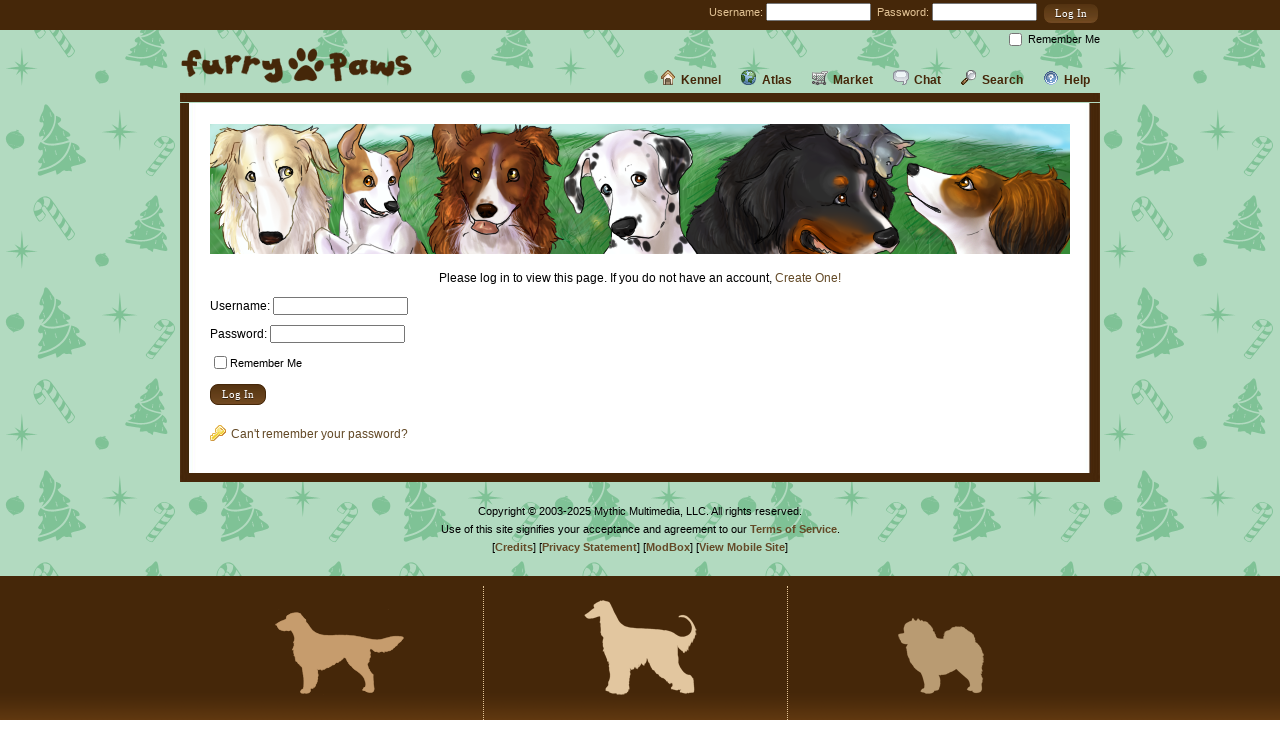

--- FILE ---
content_type: text/html; charset=UTF-8
request_url: https://www.furry-paws.com/shop/purchase/179/2AOJaDoTK9
body_size: 9140
content:
<!DOCTYPE HTML>
<html>
  <head>
    <title>Furry Paws // </title>
    <meta http-equiv="Content-Type" content="text/html; charset=utf-8">
	<link rel="stylesheet" type="text/css" href="/css/main.css?113" />
<link rel="stylesheet" type="text/css" href="/css/layout_front.css?113" />
<link rel="stylesheet" type="text/css" href="/css/desktop.css?113" />
<script type="text/javascript" src="/js/utilities.js?113"></script>
<script type="text/javascript" src="/js/main.js?113"></script>
<META NAME="DESCRIPTION" CONTENT="Furry Paws is a free virtual dog game where you raise, train, show, and breed virtual dogs.">
<META NAME="KEYWORDS" CONTENT="virtual dog, dog, dogs, game, games, virtual pet, dog game, virtual pet game, dog sim, pet sim, dog game, pet game">
  </head>
  <body><div id="top_bar"><div id="top_bar_box">
<div class="top_login">
<form action="https://www.furry-paws.com/shop/purchase/179/2AOJaDoTK9" method="post" accept-charset="utf-8">	<label for="username">Username:</label> <input type="text" name="username" value="" size="15" />&nbsp;
	<label for="password">Password:</label> <input type="password" name="password" value="" size="15" />&nbsp;
<input type="submit" name="login_submit" value="Log In"  class="button" id="login_submit" />	<div class="remember_me"><input type="checkbox" name="remember_me" id="remember_me" /><label for="remember_me">Remember Me</label></div>
</form>
</div>
</div></div>
	<div id="fpaw_layout_holder"><div id="fpaw_layout_top_holder" style="overflow: visible; position: relative;"><a href="https://www.furry-paws.com/"><img src="/images/layout/fpaw_logo.png" width="233" height="37" id="fpaw_layout_logo" alt="Furry-Paws.com" /></a>    <div id="fpaw_layout_link_holder">
	<div class="no_pulldown"><a href="https://www.furry-paws.com/help/kb"><img src="/images/icons/help_nav.png" class="icon" />Help</a></div>
	<div class="no_pulldown"><a href="https://www.furry-paws.com/search"><img src="/images/icons/search.png" class="icon" />Search</a></div>
	<div class="no_pulldown"><a href="https://www.furry-paws.com/forum"><img src="/images/icons/chat.png" class="icon" />Chat</a></div>
	<div class="pulldown">
		<div class="top_bar_pulldown">
				<div class="link_category">
					<div class="link_category_header">Shops</div><a href="https://www.furry-paws.com/shop/food">Food Shop</a><a href="https://www.furry-paws.com/shop/toy">Toy Shop</a><a href="https://www.furry-paws.com/shop/accessory">Accessory Shop</a><a href="https://www.furry-paws.com/shop/grooming">Grooming Shop</a><a href="https://www.furry-paws.com/shop/kennel">Kennel Shop</a><a href="https://www.furry-paws.com/shop/fame">Fame Shop</a><a href="https://www.furry-paws.com/fpp/shop">FPP Shop</a>
				</div>
				<div class="link_category">
					<div class="link_category_header">Dogs</div><a href="https://www.furry-paws.com/shop/dogs">Purchase New</a><a href="https://www.furry-paws.com/listing/sales">Sale Listings</a><a href="https://www.furry-paws.com/listing/breeding">Breeding Listings</a><a href="https://www.furry-paws.com/listing/your">Your Listings</a>
				</div>
				<div class="link_category">
					<div class="link_category_header">Your Stuff</div><a href="https://www.furry-paws.com/inventory">Inventory</a><a href="https://www.furry-paws.com/shop/bank">Bank</a><a href="https://www.furry-paws.com/shop/user">Your Shop</a><a href="https://www.furry-paws.com/fpp">Buy FPP</a>
				</div>
				<div class="link_category">
					<div class="link_category_header">Other</div><a href="https://www.furry-paws.com/shop/junkyard">Junkyard</a><a href="https://www.furry-paws.com/shop/user/mall">Mall</a><a href="https://www.furry-paws.com/search/items">Search Mall</a><a href="https://www.furry-paws.com/trade">Trading Center</a>
				</div></div><a href="https://www.furry-paws.com/shop"><img src="/images/icons/market.png" class="icon" />Market</a></div><div class="pulldown">
		<div class="top_bar_pulldown">
				<div class="link_category">
					<div class="link_category_header">Explore</div><a href="https://www.furry-paws.com/meadow">Meadow</a><a href="https://www.furry-paws.com/game">Games</a><a href="https://www.furry-paws.com/humane">Humane Society</a><a href="https://www.furry-paws.com/compete">Compete</a>
				</div>
				<div class="link_category">
					<div class="link_category_header">Information</div><a href="https://www.furry-paws.com/stats/breed">Breeds</a><a href="https://www.furry-paws.com/sports">Dog Sports</a><a href="https://www.furry-paws.com/imagebank">Image Bank</a><a href="https://www.furry-paws.com/fpp">FPP Center</a>
				</div>
				<div class="link_category">
					<div class="link_category_header">Social</div><a href="https://www.furry-paws.com/stats/online">Who's Online</a><a href="https://www.furry-paws.com/casso">Cassos</a><a href="https://www.furry-paws.com/guild">Guilds</a><a href="https://www.furry-paws.com/search/clinics">Clinics</a>
				</div>
				<div class="link_category">
					<div class="link_category_header">Leader Boards</div><a href="https://www.furry-paws.com/rankings">Top Players</a><a href="https://www.furry-paws.com/score/experienced">Score Boards</a><a href="https://www.furry-paws.com/fame/experienced">Hall of Fame</a>
				</div></div><a href="https://www.furry-paws.com/explore"><img src="/images/icons/explore.png" class="icon" />Atlas</a></div><div class="pulldown">
		<div class="top_bar_pulldown">
			<div class="link_category">
				<div class="link_category_header">My Dogs</div><a href="https://www.furry-paws.com/kennel/view">Kennels</a><a href="https://www.furry-paws.com/kennel/overview">Overview</a><a href="https://www.furry-paws.com/kennel/history">History</a><a href="https://www.furry-paws.com/breed">Breeding Center</a>
			</div>
			<div class="link_category">
				<div class="link_category_header">My Kennel</div><a href="https://www.furry-paws.com/kennel/manage">Manage</a><a href="https://www.furry-paws.com/kennel/about">About</a><a href="https://www.furry-paws.com/kennel/stats">Stats</a><a href="https://www.furry-paws.com/kennel/grooming">Grooming Center</a>
			</div>
			<div class="link_category">
				<div class="link_category_header">My Account</div><a href="https://www.furry-paws.com/achievements">Achievements</a><a href="https://www.furry-paws.com/activity">Activity</a><a href="https://www.furry-paws.com/kennel/owner">Profile</a><a href="https://www.furry-paws.com/kennel/settings">Settings</a>
			</div>		</div>
	<a href="https://www.furry-paws.com/kennel"><img src="/images/icons/kennel.png" class="icon" />Kennel</a></div>
	</div><img src="/images/layout/fpaw_content_top.jpg" width="920" height="9" id="fpaw_layout_content_top" /></div>


	<div id="fpaw_no_column_holder">
			<div id="fpaw_no_column_content">
			<div id="login_holder">
				<div class="default_spacer"></div>
				<img src="/images/main/faces_3.png" width="860" height="130" id="main_image" />
<div id="welcome_message">Please log in to view this page. If you do not have an account, <a href="https://www.furry-paws.com/main/register">Create One!</a></div>
<div id="login_box" class="main_text_holder">
<form action="https://www.furry-paws.com/shop/purchase/179/2AOJaDoTK9" method="post" accept-charset="utf-8">	<div>Username: <input type="text" name="username" value=""  /></div>
	<div>Password: <input type="password" name="password" value=""  /></div>
	<div><input type="checkbox" name="remember_me" id="remember_me" /><label for="remember_me">Remember Me</label></div>
	<div><input type="submit" name="login_submit" value="Log In"  class="button" id="login_submit" /></div>
	<div style="margin-top: 20px;"><a href="https://www.furry-paws.com/main/password"><img src="/images/icons/key.png" class="icon" />Can't remember your password?</a></div>	</div>
</form>				<div class="footer_spacer"></div>
			</div>
			</div>
		</div>
	<div id="fpaw_layout_end"></div>
	</div>



<div class="footer_legal">
Copyright © 2003-2025 Mythic Multimedia, LLC. All rights reserved.<br />
Use of this site signifies your acceptance and agreement to our
<a href="/main/terms">Terms of Service</a>.<br />
[<a href="/main/credits">Credits</a>] [<a href="/main/privacy">Privacy Statement</a>] [<a href="/modbox">ModBox</a>]
 [<a href="/main/mobile">View Mobile Site</a>]</div>


	  <div id="fpaw_layout_footer">
		<div id="fpaw_layout_inner_footer">
			<div id="fpaw_layout_footer_text">
				<div class="fpaw_layout_footer_section">
					<div class="fpaw_layout_footer_subsection">
						<img src="/images/layout/fpaw_dog1.png" width="133" height="100" />
					</div>
				</div>
				<div class="fpaw_layout_footer_divider">&nbsp;</div>
				<div class="fpaw_layout_footer_section">
					<div class="fpaw_layout_footer_subsection">
						<img src="/images/layout/fpaw_dog2.png" width="133" height="100" />
					</div>
				</div>
				<div class="fpaw_layout_footer_divider">&nbsp;</div>
				<div class="fpaw_layout_footer_section">
					<div class="fpaw_layout_footer_subsection">
						<img src="/images/layout/fpaw_dog3.png" width="133" height="100" />
					</div>
				</div>




		<div class="clearer"></div>
			</div>
		</div>
	</div>
  </body>
</html>



--- FILE ---
content_type: text/css
request_url: https://www.furry-paws.com/css/main.css?113
body_size: 58284
content:
/*Global Styles*/
body {
	color: #000;
	font-size: 12px;
	font-family: Verdana,Arial,sans-serif;
	line-height: 18px;
}

table {
	-moz-border-radius: 4px;
	-webkit-border-radius: 4px;
	border-radius: 4px;
}

table tr td, table tr th {
	border-spacing: 0;
	vertical-align: top;
}

p
{
	margin: 10px!important;
}

hr
{
	height: 1px;
	background-color: #fff;
	color: #fff;
	border: 1px dotted #D8B17D;
}

h4
{
	margin: 20px 0 5px 10px;
}

a
{
	cursor: pointer;
}

label {
	font-size: 11px;
	position: relative;
	top: -2px;
}

.rounded
{
	-moz-border-radius: 20px;
	-webkit-border-radius: 20px;
	border-radius: 20px;
}

.strong
{
	font-weight: bold;
}

.italics
{
	font-style: italic;
}

.order_by_form
{
	font-size: 11px;
	line-height: 13px;
	margin: 3px 10px;
	float: right;
}

.order_by_form form
{
	margin: 0;
	padding: 0;
	display: inline;
}

.order_by_form input
{
	font-size: 1em;
	background: #fff;
	color: #644A27;
	cursor: pointer;
	border: 0;
	text-decoration: underline;
}


body input.button
{
	overflow:visible;
}

html>/**/body input.button
{
	overflow:auto;
}

input.button {
	background: #452709;
	border: 1px solid #D8B17D;
	color: #FFFFFF;
	font-family: Verdana;
	font-size: 11px;
	font-weight: bold;
	padding: 3px!important;
}

input, textarea, select {
	font-size: 11px;
	font-family: Verdana;
}

img.icon {
	border: 0;
	vertical-align: -20%;
	margin: 0 5px 0 0;
}
img.icon_right {
	border: 0;
	vertical-align: -20%;
	margin: 0 0 0 5px;
}

img.icon_no_margins {
	border: 0;
	vertical-align: -20%;
	margin: 0;
}

img.icon_center {
	border: 0;
	vertical-align: -20%;
	text-align: center;
	margin: 0 auto;
	display: block;
}

img.icon_column3 {
	border: 0;
	vertical-align: -4px;
	margin: 0 5px 0 0;
}

div.holder_center {
	clear: both;
	text-align: center;
}

div.holder_center div {
	margin: 10px;
}

div.login_error {
	color: red;
	font-size: 12px;
	line-height: 14px;
}

div.footer_spacer
{
	clear: both;
	height: 20px;
	text-align: right;
	margin-right: 10px;
}

div.content_spacer
{
	float: left;
	height: 900px;
	width: 1px;
}

.pseudo_link
{
	color: #644A27;
	cursor: pointer;
}

div.clearer
{
	clear: both;
}

.right
{
	text-align: right!important;
}

div.centered
{
	text-align: center;
}

div.centered table
{
	text-align: left;
	margin: 10px auto;
}

div.table_bubble
{
	text-align: left;
	float: left;
	margin-right: 5px;
	position: relative;
	line-height: 10px;
}

div.shop_purchase
{
	float: left;
	width: 375px;
	margin: 10px;
}

div.shop_purchase_text
{
	margin-top: 15px;
	text-align: center;
}

div.item_text
{
	margin: 15px;
}

div.item_links
{
	margin: 15px 0;
}

div.item_links a, div.item_text a, div.item_links div.locked
{
	margin: 5px 0px;
	display: block;
}

div.shop_item_holder
{
	float: left;
	margin: 5px;
	height: 175px;
	border: 1px solid #ddd;
	width: 120px;
	position: relative;
	background: #fff;
}

div.shop_item
{
	margin-top: 2px;
	text-align: center;
	width: 118px;
}

div.item_name, span.item_name
{
	display: block;
	text-align: center;
	margin-bottom: 5px;
	line-height: 11px;
	font-size: 11px;
	line-height: 13px;
}

div.item_level
{
	font-size: 11px;
	line-height: 13px;
	color: red;
	position: absolute;
	bottom: 28px;
	left: 3px;
	width: 104px;
	text-align: center;
}

span.item_price
{
	font-size: 11px;
	line-height: 13px;
	font-weight: bold;
	color: green;
	position: absolute;
	right: 3px;
	bottom: 15px;
}

span.item_uses_left
{
	font-size: 11px;
	line-height: 13px;
	position: absolute;
	left: 3px;
	bottom: 3px;
	text-align: left;
}

span.item_shop_uses
{
	font-size: 11px;
	line-height: 13px;
	position: absolute;
	left: 3px;
	bottom: 3px;
}

span.item_quantity
{
	font-size: 11px;
	line-height: 13px;
	color: #555;
	position: absolute;
	left: 3px;
	bottom: 15px;
}

span.item_description
{
	font-size: 11px;
	color: #444;
	line-height: 13px;
}

span.item_uses
{
	font-size: 11px;
	line-height: 13px;
	color: #444;
	font-weight: bold;
	display: block;
	margin-top: 3px;
	margin-bottom: 3px;
}

img.item_purchase
{
	position: absolute;
	bottom: 3px;
	right: 3px;
	border: 0;
	z-index: 2;
}

img.item_image
{
	margin: 0;
	border: 0;
	z-index: 1;
}

div.item_instructions
{
	margin: 10px 0;
}

div.item_image_holder
{
	position: relative;
	width: 100px;
	height: 90px;
}

img.sport_image
{
	float: left;
	width: 300px;
	height: 300px;
	margin: 0 10px;
}

div.sport_info
{
	margin-left: 40px;
	float: left;
	width: 160px;
}

div.list_holder
{
	clear: both;
}

.float_left
{
	float: left;
}

.list_small
{
	font-size: 11px;
	line-height: 13px;
	color: #444;
	margin-left: 20px;
}

img.dog_thumbnail
{
	border: 0;
	width: 100px;
	height: 75px;
}

.text_logout, .header_sublink
{
	font-size: .9em;
	letter-spacing: 0;
	font-weight: normal;
	float: right;
	position: relative;
}

.text_large, .info_table td.text_large
{
	font-size: 18px;
	color: #333;
}

.text_medium
{
	font-size: 14px!important;
}

.text_small
{
	font-size: 11px;
	line-height: 13px;
	color: #444;
}

.bold_small
{
	font-weight: bold;
	font-size: 11px;
	line-height: 13px;
	color: #444;
}

.title_small
{
	font-weight: bold;
	font-size: 11px;
	text-transform: uppercase;
	color: #333;
	vertical-align: 1px;
	background: #ffff00;
	padding: 2px;
}

.site_message {
	margin: 10px;
	padding: 10px;
	border-radius: 10px;
	border: 1px solid #000;
	font-size: 14px;
}


.add_padding
{
	padding:10px!important;
}

.add_margins
{
	margin:10px!important;
}


.add_small_margins
{
	margin:5px!important;
}

div.bubble_holder
{
	position: absolute;
	float: left;
	bottom: 25px;
	left: 5px;
	line-height: 10px;
}

div.point_gain
{
	margin-top: 10px;
	margin-bottom: 10px;
	color: #1c932d;
	font-size: 14px;
}

div.point_lost, p.point_lost
{
	margin-top: 10px;
	margin-bottom: 10px;
	color: #c70606;
	font-size: 14px;
}

.success
{
	background: #eaf7e9;
	border: 1px solid green;
	padding: 10px;
}

img.bubble_left
{
	margin: 0;
	width: 10px;
	height: 10px;
	z-index: 10;
}

img.bubble_right
{
	position: absolute;
	top: 0px;
	margin: 0;
	width: 10px;
	height: 10px;
	z-index: 10;
}

div.stat_holder
{
	float: left;
	width: 70px;
	margin: 5px;
	text-align: center;
}

div.stat_holder span
{
	margin: 3px 0;
}

div.dog_item
{
	border: 1px solid #ddd;
	float: left;
	width: 240px;
	margin: 5px 3px 5px 0px;
	height: 120px;
	position: relative;
}

div.dog_sport_holder
{
	border: 1px solid #ddd;
	width: 495px;
	height: 170px;
	margin: 10px 0;
	position: relative;
}

div.dog_sport_text
{
	position: relative;
	text-align: center;
	width: 375px;
	float: left;
	margin: 10px 0 0 0;
}

img.training_area_image
{
	width: 330px;
	height: 165px;
	border: 0;
	margin: 10px 100px 20px 110px;
	image-rendering: pixelated;

}

div.dog_item img.dog_item_img, div.dog_sport_holder img.dog_sport_img
{
	width: 80px;
	height: 80px;
	margin: 10px;
	float: left;
}

div.dog_sport_img_holder
{
	width: 100px;
	float: left;
}

div.dog_sport_stats
{
	width: 80px;
	margin: 0 10px;
	text-align: center;
}

div.dog_item div.dog_item_text
{
	text-align: center;
	width: 135px;
	float: left;
	margin: 10px 0 0 0;
}

div.dog_item .remove_item
{
	position: absolute;
	bottom: 5px;
	left: 5px;
}

div.dog_item .swapper_launcher
{
	position: absolute;
	bottom: 5px;
	right: 5px;
}

img.dog_image
{
	width: 400px;
	height: 300px;
	margin: 0 0 15px 0;
	border-top: 1px solid #c5802e;
	border-right: 1px solid #6a3c05;
	border-left: 1px solid #d3a46d;
	border-bottom: 1px solid #634725;
}

.block
{
	display: block;
}

.error
{
	color: #000;
	font-size: 12px;
	line-height: 18px;
	padding: 10px;;
	text-align: left;
	margin: 0 0 10px 0;
	background: #facece;
	padding: 3px;
	border: 1px solid red;
}

.error_holder
{
	color: red;
	font-size: 14px;
	line-height: 20px;
	padding: 10px;
	text-align: center;
	margin: 0 0 20px 0;
	padding: 10px;
}

table .error
{
	margin-bottom: 5px;
}

.cell_error
{
	padding: 0;
	margin: 0;
	color: red;
	font-size: 11px;
	line-height: 18px;
	text-align: left;
}

table .error img.icon
{
	vertical-align: -15%;
	margin: 0 3px 0 0;
}

.text-blue
{
	color: #5190a9;
}

div.notice
{
	background: #efecd2;
	color: #000000;
	border: 1px solid blue;
	font-size: 12px;
	line-height: 18px;
	padding: 10px;
	margin: 2px 0 10px 0;
}

div.colored_holder
{
    background: none repeat scroll 0 0 #F2EBE2;
    float: left;
    margin: 10px;
    text-align: center;
    width: 160px;
}

div.colored_holder_text
{
	margin: 5px;
	line-height: 20px;
}

.event_holder
{
	margin-bottom: 20px;
	background: #f0d7b3;
	position: relative;
	height: 100px;
}

.event_image
{
	position: absolute;
	top: 10px;
	left: 10px;
	width: 80px;
	height: 80px;
}

.event_content
{
	position: relative;
	width: 410px;
	height: 80px;
	overflow: auto;
	left: 110px;
	top: 10px;
	font-size: .9em;
	text-align: center;
}

.event_title
{
	font-weight: bold;
	margin-bottom: 10px;
}

.salary_alert_holder
{
	margin-bottom: 20px;
	background: #e4f8e4;
	padding: 10px;
}

.alert_holder
{
	margin-bottom: 20px;
	background: #edd4cb;
	padding: 10px;
}

.alert_content
{
	font-size: .9em;
	text-align: center;
}

div.trade_items
{
	height: 150px;
	overflow: auto;
}

table.info_table {
	margin: 0 auto;
	border: none;
	border-collapse: collapse;
	text-align: left;
}

table.info_table td, table.info_table th {
	border: 1px solid #ddd;
	background: #fff;
}

table.info_table th {
	color: #555555;
	font-size: 12px;
	line-height: 14px;
	text-align: left;
	vertical-align: top;
	padding-top: 7px;
}

table.info_table td
{
	font-size: 12px;
}

.hide_me
{
	display: none;
}

.push_down {
	margin-top: 20px;
}

.ui-dialog
{
	text-align: left;
}

.ui-dialog table.info_table
{
	width: auto;
}

.ui-dialog table.info_table td, .ui-dialog table.info_table th
{
	border: none;
	background: transparent;
}

.ui-dialog table.info_table th
{
	color: #452709;
}


/* CSS from: http://yui.yahooapis.com/2.8.1/build/base/base-min.css */
/*
Copyright (c) 2010, Yahoo! Inc. All rights reserved.
Code licensed under the BSD License:
http://developer.yahoo.com/yui/license.html
version: 2.8.1
*/
body{margin:0px;}h1{font-size:138.5%;}h2{font-size:123.1%;}h3{font-size:14px;}h1,h2,h3{margin:1em 0;}h1,h2,h3,h4,h5,h6,strong,dt{font-weight:bold;}optgroup{font-weight:normal;}abbr,acronym{border-bottom:1px dotted #000;cursor:help;}em{font-style:italic;}del{text-decoration:line-through;}blockquote,ul,ol,dl{margin:1em;}ol,ul,dl{margin-left:2em;}ol li{list-style:decimal outside;}ul li{list-style:disc outside;}dl dd{margin-left:1em;}th,td{padding:.5em;}th{font-weight:bold;text-align:center;}caption{margin-bottom:.5em;text-align:center;}sup{vertical-align:super;}sub{vertical-align:sub;}p,fieldset,table,pre{margin-bottom:1em;}button,input[type="checkbox"],input[type="radio"],input[type="reset"],input[type="submit"]{padding:1px;}

/*! jQuery UI - v1.10.4 - 2014-04-23
* http://jqueryui.com
* Includes: jquery.ui.core.css, jquery.ui.resizable.css, jquery.ui.selectable.css, jquery.ui.accordion.css, jquery.ui.autocomplete.css, jquery.ui.button.css, jquery.ui.datepicker.css, jquery.ui.dialog.css, jquery.ui.menu.css, jquery.ui.progressbar.css, jquery.ui.slider.css, jquery.ui.spinner.css, jquery.ui.tabs.css, jquery.ui.tooltip.css, jquery.ui.theme.css
* To view and modify this theme, visit http://jqueryui.com/themeroller/?ffDefault=Verdana&fwDefault=normal&fsDefault=12px&cornerRadius=8px&bgColorHeader=%2347280b&bgTextureHeader=glass&bgImgOpacityHeader=10&borderColorHeader=%2347280b&fcHeader=%23ffffff&iconColorHeader=%23d7b47f&bgColorContent=%23ffffff&bgTextureContent=flat&bgImgOpacityContent=100&borderColorContent=%2347280b&fcContent=%23000000&iconColorContent=%23d7b47f&bgColorDefault=%23F8EFE2&bgTextureDefault=flat&bgImgOpacityDefault=60&borderColorDefault=%23452709&fcDefault=%23452709&iconColorDefault=%23452709&bgColorHover=%23452709&bgTextureHover=glass&bgImgOpacityHover=50&borderColorHover=%23d7b47f&fcHover=%23ffffff&iconColorHover=%23ffffff&bgColorActive=%2347280b&bgTextureActive=glass&bgImgOpacityActive=20&borderColorActive=%2347280b&fcActive=%23ffffff&iconColorActive=%23ffffff&bgColorHighlight=%23fff9e5&bgTextureHighlight=flat&bgImgOpacityHighlight=90&borderColorHighlight=%23eeb420&fcHighlight=%231f1f1f&iconColorHighlight=%23ed9f26&bgColorError=%23ffffff&bgTextureError=flat&bgImgOpacityError=20&borderColorError=%23d10202&fcError=%232d0202&iconColorError=%23d10202&bgColorOverlay=%23000000&bgTextureOverlay=flat&bgImgOpacityOverlay=100&opacityOverlay=50&bgColorShadow=%2347280b&bgTextureShadow=flat&bgImgOpacityShadow=100&opacityShadow=100&thicknessShadow=3px&offsetTopShadow=-3px&offsetLeftShadow=-3px&cornerRadiusShadow=7px
* Copyright 2014 jQuery Foundation and other contributors; Licensed MIT */

/* Layout helpers
----------------------------------*/
.ui-helper-hidden {
	display: none;
}
.ui-helper-hidden-accessible {
	border: 0;
	clip: rect(0 0 0 0);
	height: 1px;
	margin: -1px;
	overflow: hidden;
	padding: 0;
	position: absolute;
	width: 1px;
}
.ui-helper-reset {
	margin: 0;
	padding: 0;
	border: 0;
	outline: 0;
	line-height: 1.3;
	text-decoration: none;
	font-size: 100%;
	list-style: none;
}
.ui-helper-clearfix:before,
.ui-helper-clearfix:after {
	content: "";
	display: table;
	border-collapse: collapse;
}
.ui-helper-clearfix:after {
	clear: both;
}
.ui-helper-clearfix {
	min-height: 0; /* support: IE7 */
}
.ui-helper-zfix {
	width: 100%;
	height: 100%;
	top: 0;
	left: 0;
	position: absolute;
	opacity: 0;
	filter:Alpha(Opacity=0);
}

.ui-front {
	z-index: 100;
}


/* Interaction Cues
----------------------------------*/
.ui-state-disabled {
	cursor: default !important;
}


/* Icons
----------------------------------*/

/* states and images */
.ui-icon {
	display: block;
	text-indent: -99999px;
	overflow: hidden;
	background-repeat: no-repeat;
}


/* Misc visuals
----------------------------------*/

/* Overlays */
.ui-widget-overlay {
	position: fixed;
	top: 0;
	left: 0;
	width: 100%;
	height: 100%;
}
.ui-resizable {
	position: relative;
}
.ui-resizable-handle {
	position: absolute;
	font-size: 0.1px;
	display: block;
}
.ui-resizable-disabled .ui-resizable-handle,
.ui-resizable-autohide .ui-resizable-handle {
	display: none;
}
.ui-resizable-n {
	cursor: n-resize;
	height: 7px;
	width: 100%;
	top: -5px;
	left: 0;
}
.ui-resizable-s {
	cursor: s-resize;
	height: 7px;
	width: 100%;
	bottom: -5px;
	left: 0;
}
.ui-resizable-e {
	cursor: e-resize;
	width: 7px;
	right: -5px;
	top: 0;
	height: 100%;
}
.ui-resizable-w {
	cursor: w-resize;
	width: 7px;
	left: -5px;
	top: 0;
	height: 100%;
}
.ui-resizable-se {
	cursor: se-resize;
	width: 12px;
	height: 12px;
	right: 1px;
	bottom: 1px;
}
.ui-resizable-sw {
	cursor: sw-resize;
	width: 9px;
	height: 9px;
	left: -5px;
	bottom: -5px;
}
.ui-resizable-nw {
	cursor: nw-resize;
	width: 9px;
	height: 9px;
	left: -5px;
	top: -5px;
}
.ui-resizable-ne {
	cursor: ne-resize;
	width: 9px;
	height: 9px;
	right: -5px;
	top: -5px;
}
.ui-selectable-helper {
	position: absolute;
	z-index: 100;
	border: 1px dotted black;
}
.ui-accordion .ui-accordion-header {
	display: block;
	cursor: pointer;
	position: relative;
	margin-top: 2px;
	padding: .5em .5em .5em .7em;
	min-height: 0; /* support: IE7 */
}
.ui-accordion .ui-accordion-icons {
	padding-left: 2.2em;
}
.ui-accordion .ui-accordion-noicons {
	padding-left: .7em;
}
.ui-accordion .ui-accordion-icons .ui-accordion-icons {
	padding-left: 2.2em;
}
.ui-accordion .ui-accordion-header .ui-accordion-header-icon {
	position: absolute;
	left: .5em;
	top: 50%;
	margin-top: -8px;
}
.ui-accordion .ui-accordion-content {
	padding: 1em 2.2em;
	border-top: 0;
	overflow: auto;
}
.ui-autocomplete {
	position: absolute;
	top: 0;
	left: 0;
	cursor: default;
}
.ui-button {
	display: inline-block;
	position: relative;
	padding: 0;
	line-height: normal;
	margin-right: .1em;
	cursor: pointer;
	vertical-align: middle;
	text-align: center;
	overflow: visible; /* removes extra width in IE */
}
/*.ui-button,
.ui-button:link,
.ui-button:visited,
.ui-button:hover,
.ui-button:active {
	text-decoration: none;
}
 to make room for the icon, a width needs to be set here
.ui-button-icon-only {
	width: 2.2em;
}
 button elements seem to need a little more width
button.ui-button-icon-only {
	width: 2.4em;
}
.ui-button-icons-only {
	width: 3.4em;
}
button.ui-button-icons-only {
	width: 3.7em;
}

 button text element
.ui-button .ui-button-text {
	display: block;
	line-height: normal;
}
.ui-button-text-only .ui-button-text {
	padding: .4em 1em;
}
.ui-button-icon-only .ui-button-text,
.ui-button-icons-only .ui-button-text {
	padding: .4em;
	text-indent: -9999999px;
}
.ui-button-text-icon-primary .ui-button-text,
.ui-button-text-icons .ui-button-text {
	padding: .4em 1em .4em 2.1em;
}
.ui-button-text-icon-secondary .ui-button-text,
.ui-button-text-icons .ui-button-text {
	padding: .4em 2.1em .4em 1em;
}
.ui-button-text-icons .ui-button-text {
	padding-left: 2.1em;
	padding-right: 2.1em;
}
 no icon support for input elements, provide padding by default
input.ui-button {
	padding: .4em 1em;
}

 button icon element(s)
.ui-button-icon-only .ui-icon,
.ui-button-text-icon-primary .ui-icon,
.ui-button-text-icon-secondary .ui-icon,
.ui-button-text-icons .ui-icon,
.ui-button-icons-only .ui-icon {
	position: absolute;
	top: 50%;
	margin-top: -8px;
}
.ui-button-icon-only .ui-icon {
	left: 50%;
	margin-left: -8px;
}
.ui-button-text-icon-primary .ui-button-icon-primary,
.ui-button-text-icons .ui-button-icon-primary,
.ui-button-icons-only .ui-button-icon-primary {
	left: .5em;
}
.ui-button-text-icon-secondary .ui-button-icon-secondary,
.ui-button-text-icons .ui-button-icon-secondary,
.ui-button-icons-only .ui-button-icon-secondary {
	right: .5em;
}

 button sets
.ui-buttonset {
	margin-right: 7px;
}
.ui-buttonset .ui-button {
	margin-left: 0;
	margin-right: -.3em;
}*/

/*
 * jQuery UI Button 1.8.9
 *
 * Copyright 2011, AUTHORS.txt (http://jqueryui.com/about)
 * Dual licensed under the MIT or GPL Version 2 licenses.
 * http://jquery.org/license
 *
 * http://docs.jquery.com/UI/Button#theming
 */
.ui-button.ui-state-hover
{
	background: #452709 url('/images/main/button_bkg.jpg') top repeat-x!important;
	color: #F8EFE2!important;
}

input.ui-button, button.ui-button
{
	color: #fff!important;
	background: #452709 url('/images/main/button_bkg.jpg') center repeat-x!important;
	text-shadow: 0 1px 0 rgba(0, 0, 0, 0.5);
}

.ui-button {
	border: 0;
	display: inline-block;
	position: relative;
	padding: 0;
	margin-right: .1em;
	text-decoration: none !important;
	cursor: pointer;
	text-align: center;
	zoom: 1;
	overflow: visible;
} /* the overflow property removes extra width in IE */
.ui-button-icon-only { width: 2.2em;

	border: 1px solid #47280b;
	background: #452709 url('/images/main/button_bkg.jpg') center repeat-x!important;

} /* to make room for the icon, a width needs to be set here */
button.ui-button-icon-only { width: 2.4em; } /* button elements seem to need a little more width */
.ui-button-icons-only { width: 3.4em; }
button.ui-button-icons-only { width: 3.7em; }

/*button text element */
.ui-button .ui-button-text { display: block; line-height: 1.4;  }
.ui-button-text-only .ui-button-text { padding: .4em 1em; }
.ui-button-icon-only .ui-button-text, .ui-button-icons-only .ui-button-text { padding: .4em; text-indent: -9999999px; }
.ui-button-text-icon-primary .ui-button-text, .ui-button-text-icons .ui-button-text { padding: .4em 1em .4em 2.1em; }
.ui-button-text-icon-secondary .ui-button-text, .ui-button-text-icons .ui-button-text { padding: .4em 2.1em .4em 1em; }
.ui-button-text-icons .ui-button-text { padding-left: 2.1em; padding-right: 2.1em; }
/* no icon support for input elements, provide padding by default */
input.ui-button { padding: .3em 1em; font-size: 11px; }

/*button icon element(s) */
.ui-button-icon-only .ui-icon, .ui-button-text-icon-primary .ui-icon, .ui-button-text-icon-secondary .ui-icon, .ui-button-text-icons .ui-icon, .ui-button-icons-only .ui-icon { position: absolute; top: 50%; margin-top: -8px; }
.ui-button-icon-only .ui-icon { left: 50%; margin-left: -8px; }
.ui-button-text-icon-primary .ui-button-icon-primary, .ui-button-text-icons .ui-button-icon-primary, .ui-button-icons-only .ui-button-icon-primary { left: .5em; }
.ui-button-text-icon-secondary .ui-button-icon-secondary, .ui-button-text-icons .ui-button-icon-secondary, .ui-button-icons-only .ui-button-icon-secondary { right: .5em; }
.ui-button-text-icons .ui-button-icon-secondary, .ui-button-icons-only .ui-button-icon-secondary { right: .5em; }

/*button sets*/
.ui-buttonset { margin-right: 7px; }
.ui-buttonset .ui-button { margin-left: 0; margin-right: -.3em; }
.ui-buttonset .ui-state-active {
	background: #452709 url('/images/main/button_bkg.jpg') center repeat-x !important;
	color: #fff !important;
}
.ui-buttonset .ui-button
{
	background: #F8EFE2;
	color: #452709;
	text-shadow: none;
}

/* workarounds */
button.ui-button::-moz-focus-inner { border: 0; padding: 0; } /* reset extra padding in Firefox */

/* workarounds */
/* reset extra padding in Firefox, see h5bp.com/l */
input.ui-button::-moz-focus-inner,
button.ui-button::-moz-focus-inner {
	border: 0;
	padding: 0;
}
.ui-datepicker {
	width: 17em;
	padding: .2em .2em 0;
	display: none;
}
.ui-datepicker .ui-datepicker-header {
	position: relative;
	padding: .2em 0;
}
.ui-datepicker .ui-datepicker-prev,
.ui-datepicker .ui-datepicker-next {
	position: absolute;
	top: 2px;
	width: 1.8em;
	height: 1.8em;
}
.ui-datepicker .ui-datepicker-prev-hover,
.ui-datepicker .ui-datepicker-next-hover {
	top: 1px;
}
.ui-datepicker .ui-datepicker-prev {
	left: 2px;
}
.ui-datepicker .ui-datepicker-next {
	right: 2px;
}
.ui-datepicker .ui-datepicker-prev-hover {
	left: 1px;
}
.ui-datepicker .ui-datepicker-next-hover {
	right: 1px;
}
.ui-datepicker .ui-datepicker-prev span,
.ui-datepicker .ui-datepicker-next span {
	display: block;
	position: absolute;
	left: 50%;
	margin-left: -8px;
	top: 50%;
	margin-top: -8px;
}
.ui-datepicker .ui-datepicker-title {
	margin: 0 2.3em;
	line-height: 1.8em;
	text-align: center;
}
.ui-datepicker .ui-datepicker-title select {
	font-size: 1em;
	margin: 1px 0;
}
.ui-datepicker select.ui-datepicker-month,
.ui-datepicker select.ui-datepicker-year {
	width: 49%;
}
.ui-datepicker table {
	width: 100%;
	font-size: .9em;
	border-collapse: collapse;
	margin: 0 0 .4em;
}
.ui-datepicker th {
	padding: .7em .3em;
	text-align: center;
	font-weight: bold;
	border: 0;
}
.ui-datepicker td {
	border: 0;
	padding: 1px;
}
.ui-datepicker td span,
.ui-datepicker td a {
	display: block;
	padding: .2em;
	text-align: right;
	text-decoration: none;
}
.ui-datepicker .ui-datepicker-buttonpane {
	background-image: none;
	margin: .7em 0 0 0;
	padding: 0 .2em;
	border-left: 0;
	border-right: 0;
	border-bottom: 0;
}
.ui-datepicker .ui-datepicker-buttonpane button {
	float: right;
	margin: .5em .2em .4em;
	cursor: pointer;
	padding: .2em .6em .3em .6em;
	width: auto;
	overflow: visible;
}
.ui-datepicker .ui-datepicker-buttonpane button.ui-datepicker-current {
	float: left;
}

/* with multiple calendars */
.ui-datepicker.ui-datepicker-multi {
	width: auto;
}
.ui-datepicker-multi .ui-datepicker-group {
	float: left;
}
.ui-datepicker-multi .ui-datepicker-group table {
	width: 95%;
	margin: 0 auto .4em;
}
.ui-datepicker-multi-2 .ui-datepicker-group {
	width: 50%;
}
.ui-datepicker-multi-3 .ui-datepicker-group {
	width: 33.3%;
}
.ui-datepicker-multi-4 .ui-datepicker-group {
	width: 25%;
}
.ui-datepicker-multi .ui-datepicker-group-last .ui-datepicker-header,
.ui-datepicker-multi .ui-datepicker-group-middle .ui-datepicker-header {
	border-left-width: 0;
}
.ui-datepicker-multi .ui-datepicker-buttonpane {
	clear: left;
}
.ui-datepicker-row-break {
	clear: both;
	width: 100%;
	font-size: 0;
}

/* RTL support */
.ui-datepicker-rtl {
	direction: rtl;
}
.ui-datepicker-rtl .ui-datepicker-prev {
	right: 2px;
	left: auto;
}
.ui-datepicker-rtl .ui-datepicker-next {
	left: 2px;
	right: auto;
}
.ui-datepicker-rtl .ui-datepicker-prev:hover {
	right: 1px;
	left: auto;
}
.ui-datepicker-rtl .ui-datepicker-next:hover {
	left: 1px;
	right: auto;
}
.ui-datepicker-rtl .ui-datepicker-buttonpane {
	clear: right;
}
.ui-datepicker-rtl .ui-datepicker-buttonpane button {
	float: left;
}
.ui-datepicker-rtl .ui-datepicker-buttonpane button.ui-datepicker-current,
.ui-datepicker-rtl .ui-datepicker-group {
	float: right;
}
.ui-datepicker-rtl .ui-datepicker-group-last .ui-datepicker-header,
.ui-datepicker-rtl .ui-datepicker-group-middle .ui-datepicker-header {
	border-right-width: 0;
	border-left-width: 1px;
}
.ui-dialog {
	overflow: hidden;
	position: absolute;
	top: 0;
	left: 0;
	padding: .2em;
	outline: 0;
}
.ui-dialog .ui-dialog-titlebar {
	padding: .4em 1em;
	position: relative;
}
.ui-dialog .ui-dialog-title {
	float: left;
	margin: .1em 0;
	white-space: nowrap;
	width: 90%;
	overflow: hidden;
	text-overflow: ellipsis;
}
.ui-dialog .ui-dialog-titlebar-close {
	position: absolute;
	right: .3em;
	top: 50%;
	width: 20px;
	margin: -10px 0 0 0;
	padding: 1px;
	height: 20px;
}
.ui-dialog .ui-dialog-content {
	position: relative;
	border: 0;
	padding: .5em 1em;
	background: none;
	overflow: auto;
}
.ui-dialog .ui-dialog-buttonpane {
	text-align: left;
	border-width: 1px 0 0 0;
	background-image: none;
	margin-top: .5em;
	padding: .3em 1em .5em .4em;
}
.ui-dialog .ui-dialog-buttonpane .ui-dialog-buttonset {
	float: right;
}
.ui-dialog .ui-dialog-buttonpane button {
	margin: .5em .4em .5em 0;
	cursor: pointer;
}
.ui-dialog .ui-resizable-se {
	width: 12px;
	height: 12px;
	right: -5px;
	bottom: -5px;
	background-position: 16px 16px;
}
.ui-draggable .ui-dialog-titlebar {
	cursor: move;
}
.ui-menu {
	list-style: none;
	padding: 2px;
	margin: 0;
	display: block;
	outline: none;
}
.ui-menu .ui-menu {
	margin-top: -3px;
	position: absolute;
}
.ui-menu .ui-menu-item {
	margin: 0;
	padding: 0;
	width: 100%;
	/* support: IE10, see #8844 */
	list-style-image: url([data-uri]);
}
.ui-menu .ui-menu-divider {
	margin: 5px -2px 5px -2px;
	height: 0;
	font-size: 0;
	line-height: 0;
	border-width: 1px 0 0 0;
}
.ui-menu .ui-menu-item a {
	text-decoration: none;
	display: block;
	padding: 2px .4em;
	line-height: 1.5;
	min-height: 0; /* support: IE7 */
	font-weight: normal;
}
.ui-menu .ui-menu-item a.ui-state-focus,
.ui-menu .ui-menu-item a.ui-state-active {
	font-weight: normal;
	margin: -1px;
}

.ui-menu .ui-state-disabled {
	font-weight: normal;
	margin: .4em 0 .2em;
	line-height: 1.5;
}
.ui-menu .ui-state-disabled a {
	cursor: default;
}

/* icon support */
.ui-menu-icons {
	position: relative;
}
.ui-menu-icons .ui-menu-item a {
	position: relative;
	padding-left: 2em;
}

/* left-aligned */
.ui-menu .ui-icon {
	position: absolute;
	top: .2em;
	left: .2em;
}

/* right-aligned */
.ui-menu .ui-menu-icon {
	position: static;
	float: right;
}
.ui-progressbar {
	height: 2em;
	text-align: left;
	overflow: hidden;
}
.ui-progressbar .ui-progressbar-value {
	margin: -1px;
	height: 100%;
}
.ui-progressbar .ui-progressbar-overlay {
	background: url("images/animated-overlay.gif");
	height: 100%;
	filter: alpha(opacity=25);
	opacity: 0.25;
}
.ui-progressbar-indeterminate .ui-progressbar-value {
	background-image: none;
}
.ui-slider {
	position: relative;
	text-align: left;
}
.ui-slider .ui-slider-handle {
	position: absolute;
	z-index: 2;
	width: 1.2em;
	height: 1.2em;
	cursor: default;
}
.ui-slider .ui-slider-range {
	position: absolute;
	z-index: 1;
	font-size: .7em;
	display: block;
	border: 0;
	background-position: 0 0;
}

/* For IE8 - See #6727 */
.ui-slider.ui-state-disabled .ui-slider-handle,
.ui-slider.ui-state-disabled .ui-slider-range {
	filter: inherit;
}

.ui-slider-horizontal {
	height: .8em;
}
.ui-slider-horizontal .ui-slider-handle {
	top: -.3em;
	margin-left: -.6em;
}
.ui-slider-horizontal .ui-slider-range {
	top: 0;
	height: 100%;
}
.ui-slider-horizontal .ui-slider-range-min {
	left: 0;
}
.ui-slider-horizontal .ui-slider-range-max {
	right: 0;
}

.ui-slider-vertical {
	width: .8em;
	height: 100px;
}
.ui-slider-vertical .ui-slider-handle {
	left: -.3em;
	margin-left: 0;
	margin-bottom: -.6em;
}
.ui-slider-vertical .ui-slider-range {
	left: 0;
	width: 100%;
}
.ui-slider-vertical .ui-slider-range-min {
	bottom: 0;
}
.ui-slider-vertical .ui-slider-range-max {
	top: 0;
}
.ui-spinner {
	position: relative;
	display: inline-block;
	overflow: hidden;
	padding: 0;
	vertical-align: middle;
}
.ui-spinner-input {
	border: none;
	background: none;
	color: inherit;
	padding: 0;
	margin: .2em 0;
	vertical-align: middle;
	margin-left: .4em;
	margin-right: 22px;
}
.ui-spinner-button {
	width: 16px;
	height: 50%;
	font-size: .5em;
	padding: 0;
	margin: 0;
	text-align: center;
	position: absolute;
	cursor: default;
	display: block;
	overflow: hidden;
	right: 0;
}
/* more specificity required here to override default borders */
.ui-spinner a.ui-spinner-button {
	border-top: none;
	border-bottom: none;
	border-right: none;
}
/* vertically center icon */
.ui-spinner .ui-icon {
	position: absolute;
	margin-top: -8px;
	top: 50%;
	left: 0;
}
.ui-spinner-up {
	top: 0;
}
.ui-spinner-down {
	bottom: 0;
}

/* TR overrides */
.ui-spinner .ui-icon-triangle-1-s {
	/* need to fix icons sprite */
	background-position: -65px -16px;
}
.ui-tabs {
	position: relative;/* position: relative prevents IE scroll bug (element with position: relative inside container with overflow: auto appear as "fixed") */
	padding: .2em;
}
.ui-tabs .ui-tabs-nav {
	margin: 0;
	padding: .2em .2em 0;
}
.ui-tabs .ui-tabs-nav li {
	list-style: none;
	float: left;
	position: relative;
	top: 0;
	margin: 1px .2em 0 0;
	border-bottom-width: 0;
	padding: 0;
	white-space: nowrap;
}
.ui-tabs .ui-tabs-nav .ui-tabs-anchor {
	float: left;
	padding: .5em 1em;
	text-decoration: none;
}
.ui-tabs .ui-tabs-nav li.ui-tabs-active {
	margin-bottom: -1px;
	padding-bottom: 1px;
}
.ui-tabs .ui-tabs-nav li.ui-tabs-active .ui-tabs-anchor,
.ui-tabs .ui-tabs-nav li.ui-state-disabled .ui-tabs-anchor,
.ui-tabs .ui-tabs-nav li.ui-tabs-loading .ui-tabs-anchor {
	cursor: text;
}
.ui-tabs-collapsible .ui-tabs-nav li.ui-tabs-active .ui-tabs-anchor {
	cursor: pointer;
}
.ui-tabs .ui-tabs-panel {
	display: block;
	border-width: 0;
	padding: 1em 1.4em;
	background: none;
}
.ui-tooltip {
	padding: 8px;
	position: absolute;
	z-index: 9999;
	max-width: 300px;
	-webkit-box-shadow: 0 0 5px #aaa;
	box-shadow: 0 0 5px #aaa;
}
body .ui-tooltip {
	border-width: 2px;
}

/* Component containers
----------------------------------*/
.ui-widget {
	font-family: Verdana;
	font-size: 12px;
}
.ui-widget .ui-widget {
	font-size: 1em;
}
.ui-widget input,
.ui-widget select,
.ui-widget textarea,
.ui-widget button {
	font-family: Verdana;
	font-size: 1em;
}
.ui-widget-content {
	border: 1px solid #47280b;
	background: #ffffff url("images/ui-bg_flat_100_ffffff_40x100.png") 50% 50% repeat-x;
	color: #000000;
}
.ui-widget-content a {
	color: #000000;
}
.ui-widget-header {
	border: 1px solid #47280b;
	background: #452709 url('/images/main/button_bkg.jpg') center repeat-x!important;
	color: #ffffff;
	font-weight: bold;
}
.ui-widget-header a {
	color: #ffffff;
}

/* Interaction states
----------------------------------*/
.ui-state-default,
.ui-widget-content .ui-state-default,
.ui-widget-header .ui-state-default {
	border: 1px solid #452709;
	background: #F8EFE2 url("images/ui-bg_flat_60_F8EFE2_40x100.png") 50% 50% repeat-x;
	font-weight: normal;
	color: #452709;
}
.ui-state-default a,
.ui-state-default a:link,
.ui-state-default a:visited {
	color: #452709;
	text-decoration: none;
}
.ui-state-hover,
.ui-widget-content .ui-state-hover,
.ui-widget-header .ui-state-hover,
.ui-state-focus,
.ui-widget-content .ui-state-focus,
.ui-widget-header .ui-state-focus {
	border: 1px solid #d7b47f;
	background: #F8EFE2 url("images/ui-bg_flat_60_F8EFE2_40x100.png") 50% 50% repeat-x!important;
	font-weight: normal;
	color: #ffffff;
}
.ui-state-hover a,
.ui-state-hover a:hover,
.ui-state-hover a:link,
.ui-state-hover a:visited,
.ui-state-focus a,
.ui-state-focus a:hover,
.ui-state-focus a:link,
.ui-state-focus a:visited {
	color: #ffffff;
	text-decoration: none;
}
.ui-state-active,
.ui-widget-content .ui-state-active,
.ui-widget-header .ui-state-active {
	border: 1px solid #47280b;
	background: #452709 url('/images/main/button_bkg.jpg') center repeat-x!important;
	font-weight: normal;
	color: #ffffff;
}
.ui-state-active a,
.ui-state-active a:link,
.ui-state-active a:visited {
	color: #ffffff;
	text-decoration: none;
}

/* Interaction Cues
----------------------------------*/
.ui-state-highlight,
.ui-widget-content .ui-state-highlight,
.ui-widget-header .ui-state-highlight {
	border: 1px solid #eeb420;
	background: #fff9e5 url("images/ui-bg_flat_90_fff9e5_40x100.png") 50% 50% repeat-x;
	color: #1f1f1f;
}
.ui-state-highlight a,
.ui-widget-content .ui-state-highlight a,
.ui-widget-header .ui-state-highlight a {
	color: #1f1f1f;
}
.ui-state-error,
.ui-widget-content .ui-state-error,
.ui-widget-header .ui-state-error {
	border: 1px solid #d10202;
	background: #ffffff url("images/ui-bg_flat_20_ffffff_40x100.png") 50% 50% repeat-x;
	color: #2d0202;
}
.ui-state-error a,
.ui-widget-content .ui-state-error a,
.ui-widget-header .ui-state-error a {
	color: #2d0202;
}
.ui-state-error-text,
.ui-widget-content .ui-state-error-text,
.ui-widget-header .ui-state-error-text {
	color: #2d0202;
}
.ui-priority-primary,
.ui-widget-content .ui-priority-primary,
.ui-widget-header .ui-priority-primary {
	font-weight: bold;
}
.ui-priority-secondary,
.ui-widget-content .ui-priority-secondary,
.ui-widget-header .ui-priority-secondary {
	opacity: .7;
	filter:Alpha(Opacity=70);
	font-weight: normal;
}
.ui-state-disabled,
.ui-widget-content .ui-state-disabled,
.ui-widget-header .ui-state-disabled {
	opacity: .35;
	filter:Alpha(Opacity=35);
	background-image: none;
}
.ui-state-disabled .ui-icon {
	filter:Alpha(Opacity=35); /* For IE8 - See #6059 */
}

/* Icons
----------------------------------*/

/* states and images */
.ui-icon {
	width: 16px;
	height: 16px;
}
.ui-icon,
.ui-widget-content .ui-icon {
	background-image: url("images/ui-icons_d7b47f_256x240.png");
}
.ui-widget-header .ui-icon {
	background-image: url("images/ui-icons_d7b47f_256x240.png");
}
.ui-state-default .ui-icon {
	background-image: url("images/ui-icons_d7b47f_256x240.png");
}
.ui-state-hover .ui-icon,
.ui-state-focus .ui-icon {
	background-image: url("images/ui-icons_ffffff_256x240.png");
}
.ui-state-active .ui-icon {
	background-image: url("images/ui-icons_ffffff_256x240.png");
}
.ui-state-highlight .ui-icon {
	background-image: url("images/ui-icons_ed9f26_256x240.png");
}
.ui-state-error .ui-icon,
.ui-state-error-text .ui-icon {
	background-image: url("images/ui-icons_d10202_256x240.png");
}

/* positioning */
.ui-icon-blank { background-position: 16px 16px; }
.ui-icon-carat-1-n { background-position: 0 0; }
.ui-icon-carat-1-ne { background-position: -16px 0; }
.ui-icon-carat-1-e { background-position: -32px 0; }
.ui-icon-carat-1-se { background-position: -48px 0; }
.ui-icon-carat-1-s { background-position: -64px 0; }
.ui-icon-carat-1-sw { background-position: -80px 0; }
.ui-icon-carat-1-w { background-position: -96px 0; }
.ui-icon-carat-1-nw { background-position: -112px 0; }
.ui-icon-carat-2-n-s { background-position: -128px 0; }
.ui-icon-carat-2-e-w { background-position: -144px 0; }
.ui-icon-triangle-1-n { background-position: 0 -16px; }
.ui-icon-triangle-1-ne { background-position: -16px -16px; }
.ui-icon-triangle-1-e { background-position: -32px -16px; }
.ui-icon-triangle-1-se { background-position: -48px -16px; }
.ui-icon-triangle-1-s { background-position: -64px -16px; }
.ui-icon-triangle-1-sw { background-position: -80px -16px; }
.ui-icon-triangle-1-w { background-position: -96px -16px; }
.ui-icon-triangle-1-nw { background-position: -112px -16px; }
.ui-icon-triangle-2-n-s { background-position: -128px -16px; }
.ui-icon-triangle-2-e-w { background-position: -144px -16px; }
.ui-icon-arrow-1-n { background-position: 0 -32px; }
.ui-icon-arrow-1-ne { background-position: -16px -32px; }
.ui-icon-arrow-1-e { background-position: -32px -32px; }
.ui-icon-arrow-1-se { background-position: -48px -32px; }
.ui-icon-arrow-1-s { background-position: -64px -32px; }
.ui-icon-arrow-1-sw { background-position: -80px -32px; }
.ui-icon-arrow-1-w { background-position: -96px -32px; }
.ui-icon-arrow-1-nw { background-position: -112px -32px; }
.ui-icon-arrow-2-n-s { background-position: -128px -32px; }
.ui-icon-arrow-2-ne-sw { background-position: -144px -32px; }
.ui-icon-arrow-2-e-w { background-position: -160px -32px; }
.ui-icon-arrow-2-se-nw { background-position: -176px -32px; }
.ui-icon-arrowstop-1-n { background-position: -192px -32px; }
.ui-icon-arrowstop-1-e { background-position: -208px -32px; }
.ui-icon-arrowstop-1-s { background-position: -224px -32px; }
.ui-icon-arrowstop-1-w { background-position: -240px -32px; }
.ui-icon-arrowthick-1-n { background-position: 0 -48px; }
.ui-icon-arrowthick-1-ne { background-position: -16px -48px; }
.ui-icon-arrowthick-1-e { background-position: -32px -48px; }
.ui-icon-arrowthick-1-se { background-position: -48px -48px; }
.ui-icon-arrowthick-1-s { background-position: -64px -48px; }
.ui-icon-arrowthick-1-sw { background-position: -80px -48px; }
.ui-icon-arrowthick-1-w { background-position: -96px -48px; }
.ui-icon-arrowthick-1-nw { background-position: -112px -48px; }
.ui-icon-arrowthick-2-n-s { background-position: -128px -48px; }
.ui-icon-arrowthick-2-ne-sw { background-position: -144px -48px; }
.ui-icon-arrowthick-2-e-w { background-position: -160px -48px; }
.ui-icon-arrowthick-2-se-nw { background-position: -176px -48px; }
.ui-icon-arrowthickstop-1-n { background-position: -192px -48px; }
.ui-icon-arrowthickstop-1-e { background-position: -208px -48px; }
.ui-icon-arrowthickstop-1-s { background-position: -224px -48px; }
.ui-icon-arrowthickstop-1-w { background-position: -240px -48px; }
.ui-icon-arrowreturnthick-1-w { background-position: 0 -64px; }
.ui-icon-arrowreturnthick-1-n { background-position: -16px -64px; }
.ui-icon-arrowreturnthick-1-e { background-position: -32px -64px; }
.ui-icon-arrowreturnthick-1-s { background-position: -48px -64px; }
.ui-icon-arrowreturn-1-w { background-position: -64px -64px; }
.ui-icon-arrowreturn-1-n { background-position: -80px -64px; }
.ui-icon-arrowreturn-1-e { background-position: -96px -64px; }
.ui-icon-arrowreturn-1-s { background-position: -112px -64px; }
.ui-icon-arrowrefresh-1-w { background-position: -128px -64px; }
.ui-icon-arrowrefresh-1-n { background-position: -144px -64px; }
.ui-icon-arrowrefresh-1-e { background-position: -160px -64px; }
.ui-icon-arrowrefresh-1-s { background-position: -176px -64px; }
.ui-icon-arrow-4 { background-position: 0 -80px; }
.ui-icon-arrow-4-diag { background-position: -16px -80px; }
.ui-icon-extlink { background-position: -32px -80px; }
.ui-icon-newwin { background-position: -48px -80px; }
.ui-icon-refresh { background-position: -64px -80px; }
.ui-icon-shuffle { background-position: -80px -80px; }
.ui-icon-transfer-e-w { background-position: -96px -80px; }
.ui-icon-transferthick-e-w { background-position: -112px -80px; }
.ui-icon-folder-collapsed { background-position: 0 -96px; }
.ui-icon-folder-open { background-position: -16px -96px; }
.ui-icon-document { background-position: -32px -96px; }
.ui-icon-document-b { background-position: -48px -96px; }
.ui-icon-note { background-position: -64px -96px; }
.ui-icon-mail-closed { background-position: -80px -96px; }
.ui-icon-mail-open { background-position: -96px -96px; }
.ui-icon-suitcase { background-position: -112px -96px; }
.ui-icon-comment { background-position: -128px -96px; }
.ui-icon-person { background-position: -144px -96px; }
.ui-icon-print { background-position: -160px -96px; }
.ui-icon-trash { background-position: -176px -96px; }
.ui-icon-locked { background-position: -192px -96px; }
.ui-icon-unlocked { background-position: -208px -96px; }
.ui-icon-bookmark { background-position: -224px -96px; }
.ui-icon-tag { background-position: -240px -96px; }
.ui-icon-home { background-position: 0 -112px; }
.ui-icon-flag { background-position: -16px -112px; }
.ui-icon-calendar { background-position: -32px -112px; }
.ui-icon-cart { background-position: -48px -112px; }
.ui-icon-pencil { background-position: -64px -112px; }
.ui-icon-clock { background-position: -80px -112px; }
.ui-icon-disk { background-position: -96px -112px; }
.ui-icon-calculator { background-position: -112px -112px; }
.ui-icon-zoomin { background-position: -128px -112px; }
.ui-icon-zoomout { background-position: -144px -112px; }
.ui-icon-search { background-position: -160px -112px; }
.ui-icon-wrench { background-position: -176px -112px; }
.ui-icon-gear { background-position: -192px -112px; }
.ui-icon-heart { background-position: -208px -112px; }
.ui-icon-star { background-position: -224px -112px; }
.ui-icon-link { background-position: -240px -112px; }
.ui-icon-cancel { background-position: 0 -128px; }
.ui-icon-plus { background-position: -16px -128px; }
.ui-icon-plusthick { background-position: -32px -128px; }
.ui-icon-minus { background-position: -48px -128px; }
.ui-icon-minusthick { background-position: -64px -128px; }
.ui-icon-close { background-position: -80px -128px; }
.ui-icon-closethick { background-position: -96px -128px; }
.ui-icon-key { background-position: -112px -128px; }
.ui-icon-lightbulb { background-position: -128px -128px; }
.ui-icon-scissors { background-position: -144px -128px; }
.ui-icon-clipboard { background-position: -160px -128px; }
.ui-icon-copy { background-position: -176px -128px; }
.ui-icon-contact { background-position: -192px -128px; }
.ui-icon-image { background-position: -208px -128px; }
.ui-icon-video { background-position: -224px -128px; }
.ui-icon-script { background-position: -240px -128px; }
.ui-icon-alert { background-position: 0 -144px; }
.ui-icon-info { background-position: -16px -144px; }
.ui-icon-notice { background-position: -32px -144px; }
.ui-icon-help { background-position: -48px -144px; }
.ui-icon-check { background-position: -64px -144px; }
.ui-icon-bullet { background-position: -80px -144px; }
.ui-icon-radio-on { background-position: -96px -144px; }
.ui-icon-radio-off { background-position: -112px -144px; }
.ui-icon-pin-w { background-position: -128px -144px; }
.ui-icon-pin-s { background-position: -144px -144px; }
.ui-icon-play { background-position: 0 -160px; }
.ui-icon-pause { background-position: -16px -160px; }
.ui-icon-seek-next { background-position: -32px -160px; }
.ui-icon-seek-prev { background-position: -48px -160px; }
.ui-icon-seek-end { background-position: -64px -160px; }
.ui-icon-seek-start { background-position: -80px -160px; }
/* ui-icon-seek-first is deprecated, use ui-icon-seek-start instead */
.ui-icon-seek-first { background-position: -80px -160px; }
.ui-icon-stop { background-position: -96px -160px; }
.ui-icon-eject { background-position: -112px -160px; }
.ui-icon-volume-off { background-position: -128px -160px; }
.ui-icon-volume-on { background-position: -144px -160px; }
.ui-icon-power { background-position: 0 -176px; }
.ui-icon-signal-diag { background-position: -16px -176px; }
.ui-icon-signal { background-position: -32px -176px; }
.ui-icon-battery-0 { background-position: -48px -176px; }
.ui-icon-battery-1 { background-position: -64px -176px; }
.ui-icon-battery-2 { background-position: -80px -176px; }
.ui-icon-battery-3 { background-position: -96px -176px; }
.ui-icon-circle-plus { background-position: 0 -192px; }
.ui-icon-circle-minus { background-position: -16px -192px; }
.ui-icon-circle-close { background-position: -32px -192px; }
.ui-icon-circle-triangle-e { background-position: -48px -192px; }
.ui-icon-circle-triangle-s { background-position: -64px -192px; }
.ui-icon-circle-triangle-w { background-position: -80px -192px; }
.ui-icon-circle-triangle-n { background-position: -96px -192px; }
.ui-icon-circle-arrow-e { background-position: -112px -192px; }
.ui-icon-circle-arrow-s { background-position: -128px -192px; }
.ui-icon-circle-arrow-w { background-position: -144px -192px; }
.ui-icon-circle-arrow-n { background-position: -160px -192px; }
.ui-icon-circle-zoomin { background-position: -176px -192px; }
.ui-icon-circle-zoomout { background-position: -192px -192px; }
.ui-icon-circle-check { background-position: -208px -192px; }
.ui-icon-circlesmall-plus { background-position: 0 -208px; }
.ui-icon-circlesmall-minus { background-position: -16px -208px; }
.ui-icon-circlesmall-close { background-position: -32px -208px; }
.ui-icon-squaresmall-plus { background-position: -48px -208px; }
.ui-icon-squaresmall-minus { background-position: -64px -208px; }
.ui-icon-squaresmall-close { background-position: -80px -208px; }
.ui-icon-grip-dotted-vertical { background-position: 0 -224px; }
.ui-icon-grip-dotted-horizontal { background-position: -16px -224px; }
.ui-icon-grip-solid-vertical { background-position: -32px -224px; }
.ui-icon-grip-solid-horizontal { background-position: -48px -224px; }
.ui-icon-gripsmall-diagonal-se { background-position: -64px -224px; }
.ui-icon-grip-diagonal-se { background-position: -80px -224px; }


/* Misc visuals
----------------------------------*/

/* Corner radius */
.ui-corner-all,
.ui-corner-top,
.ui-corner-left,
.ui-corner-tl {
	border-top-left-radius: 8px;
}
.ui-corner-all,
.ui-corner-top,
.ui-corner-right,
.ui-corner-tr {
	border-top-right-radius: 8px;
}
.ui-corner-all,
.ui-corner-bottom,
.ui-corner-left,
.ui-corner-bl {
	border-bottom-left-radius: 8px;
}
.ui-corner-all,
.ui-corner-bottom,
.ui-corner-right,
.ui-corner-br {
	border-bottom-right-radius: 8px;
}

/* Overlays */
.ui-widget-overlay {
	background: #000000 url("images/ui-bg_flat_100_000000_40x100.png") 50% 50% repeat-x;
	opacity: .5;
	filter: Alpha(Opacity=50);
}
.ui-widget-shadow {
	margin: -3px 0 0 -3px;
	padding: 3px;
	background: #452709 url('/images/main/button_bkg.jpg') center repeat-x!important;
	opacity: 1;
	filter: Alpha(Opacity=100);
	border-radius: 7px;
}


/* Warning Stuffs */

#warn_content  {
	border:				#452709 10px solid;
	background-color:	#fff;
	padding:			20px;
	text-align:			center;
	font-size: 16px;
}

h1.oh_no {
	font-weight:		bold;
	font-size:			22px;
	color:				#990000;
	margin: 			10px 0 10px 0;
}

.fun_button
{
	border: 0;
	margin: 20px;
	padding-left: 20px!important;
	font-weight: bold;
	color: #644A27;
	cursor: pointer;
	overflow: auto;
}

#sad {
	background: #fff url('/images/icons/emoticon_unhappy.png') left top no-repeat;
}

#mad {
	background: #fff url('/images/icons/weather_lightning.png') left top no-repeat;
}

#ok {
	background: #fff url('/images/icons/accept.png') left top no-repeat;
}

body input.fun_button
{
	overflow:visible;
}

html>/**/body input.fun_button
{
	overflow:auto;
}

div.tutorial
{
	margin: 10px 0px 20px 0px;
	padding: 10px;
	font-size: 14px;
	text-align: center;
	background: #cbf9ff;
	border-radius: 10px;
}

.explain_more_text
{
	height: 400px;
	overflow: auto;
}

.tutorial_holder ul
{
	margin: 10px 30px;
	padding: 0;
}

.tutorial_holder ul li
{
	padding: 0;
	margin: 0;
}

.tutorial_holder ul li ul
{
	padding: 0;
	margin: 0 20px;
}

.tutorial_holder ul li ul li
{
	list-style-type: square;
}

.stat_number
{
	text-align: right;
	width: 200px;
	font-weight: bold;
}

.activate_holder
{
	margin: 0 0 20px 0;
	padding: 10px;
	background: #efecd2;
	border: 1px solid blue;
	-moz-border-radius: 8px; -webkit-border-radius: 8px; border-radius: 8px;
}

/* Common layout stuff */

a, #top_bar_box div.top_bar_pulldown a {
	color: #644a27;
	text-decoration: none;
}

a:hover, #top_bar_box div.top_bar_pulldown a:hover {
	color: #d8b17d;
	text-decoration: underline;
}

h3 {
	color: #452709;
	margin: 0 0 5px 0;
	padding: 0 0 3px 0;
}

h4.column_header {
	font-size: 11px;
	width: 150px;
	border-bottom: 1px #d8b17d dotted;
	padding-bottom: 3px;
	letter-spacing: 1px;
	font-weight: bold;
	color: #452709;
	margin: 0;
}

div.column_section {
	width: 150px;
	font-size: 1em;
	line-height: 1.5em;
}


div#quick_links a
{
	display: block;
	margin: 3px 5px;
}

div.column_links div.active_link_text a
{
	color: white;
	margin: 0;
}

div.column_links div.active_link_text a:hover
{
	text-decoration: none;
}

div.active_link .text_small {
	color: #ccc;
}


.centered {
	text-align: center;
}

/*Main Page Styles*/
div.default_spacer
{
	clear: both;
	height: 1px;
	line-height: 1px;
}

div#fpaw_no_column_holder {
	width: 920px;
	background: #fff url('/images/layout/fpaw_no_column_bkg.jpg') repeat-y;
}

div#fpaw_no_column_content {
	width: 900px;
	position: relative;
	left: 10px;
	text-align: left;
}

img#main_image {
	text-align: center;
	margin: 20px 20px 0 20px;
}


div#welcome_message {
	text-align: center;
	margin: 10px;
}

div.main_text_holder
{
	margin: 10px;
}

div.main_text_holder div
{
	margin: 10px;
}

div#left_side
{
	width: 350px;
	float: left;
}

div#fp_blurb
{
	line-height: 20px;
	font-size: 12px;
}


img#image_breeds
{
	width: 520px;
	height: 430px;
	float: left;
	position: relative;
	top: 10px;
	left: -10px;
}



ul
{
	margin-left: 20px;
	padding: 0;
}

ul li
{
	margin-bottom: 10px;
	font-size: 12px;
	list-style-image: url('/images/main/bullet.png');
}

/*Layout Styles*/
body {
	padding: 0;
	margin: 0;
}

table {
	font-size: 1em;
	padding: 0;
	border-spacing: 0;
}

table td {
	border-collapse: collapse;
	margin: 0;
}

table td.last_row {
	border-bottom: none!important;
}

table td.button_cell {
	text-align: right;
	border-right: none;
	border-left: none;
	border-bottom: none;
	border-top: 1px dotted #d8b17d;
}

div.table_border {
	margin: 0 auto;
	padding: 10px;
	background: #ffffff url('/images/layout/bkg_christmas.png') repeat;
}

div#fpaw_layout_holder {
	width: 920px;
	margin: 20px auto 0 auto;
	text-align: left;
	background: transparent;
	position: relative;
}

div#fpaw_layout_top_holder
{
	line-height: 9px;
}

img#fpaw_layout_logo {
	border: 0px;
	width: 233px;
	height: 37px;
	margin-bottom: 5px;
	position: relative;
	top: -4px;
}

img#fpaw_chili {
	border: 0px;
	width: 132px;
	height: 300px;
	position: absolute;
	z-index: 1;
	right: -99px;
	top: 32px;
	display: none;
}



div#fpaw_layout_content_top {
	width: 920px;
	height: 9px;
	border: 0px;
	display: block;
}

div#fpaw_layout_content_holder {
	width: 920px;
}

div#fpaw_layout_content {
	width: 900px;
	position: relative;
	left: 10px;
}

img#active_dog {
	width: 100px;
	height: 75px;
	border: 0;
	margin: 10px 25px;
	display: block;
}

div#fpaw_layout_end {
	width: 920px;
	height: 9px;
	background: #452709 url('/images/layout/fpaw_content_top.jpg');
	line-height: 9px;
}

div#fpaw_layout_footer {
	background: #452709 url('/images/layout/fpaw_footer_bkg.png') bottom repeat-x;
}

div#fpaw_layout_inner_footer
{
	width: 920px;
	margin: 0 auto;
	text-align: left;
	background: transparent;
	position: relative;
}

div.fpaw_layout_footer_section
{
	position: relative;
	left: 10px;
	text-align: left;
	width: 300px;
	height: 120px;
	float: left;
	line-height: 30px;
	margin: 20px 0;
}

div.footer_legal
{
	padding: 20px;
	font-size: 11px;
	text-align: center;
}

div.footer_legal a
{
	font-weight: bold;
}

div.fpaw_layout_footer_divider
{
	height: 140px;
	float: left;
	border-right: 1px dotted #e2c395;
	margin: 10px 0;
}


div.fpaw_layout_footer_subsection
{
	text-align: center;
	width: 280px;
	margin: 0 10px;
}

div.fpaw_layout_footer_subtitle
{
	font-weight: bold;
	font-family: Times New Roman;
	font-style: italic;
	font-size: 20px;
	margin-bottom: 10px;
	padding-top: 20px;
}

div#fpaw_layout_footer_text {
	width: 920px;
	color: #fff;
	font-size: .8em;
	text-align: center;
}

div#fpaw_layout_footer_text a {
	color: #d8b17d;
}

div#fpaw_layout_minheight {
	height: 800px;
	width: 1px;
	float: left;
}



#top_friend_holder, #top_message_holder, #top_bookmarks_holder
{
	padding: 6px 20px;
	font-weight: bold;
	font-size: 11px;
	color: #fff;
	border-right: 1px #D8B17D dotted;
}

#top_friend_holder
{
	border-left: 1px #D8B17D dotted;
}

#top_currency_holder
{
	position: absolute;
	right: 0px;
	top: 0px;
	width: 500px;
	text-align: right;
}

#top_currency_holder div
{
	float: right;
	padding: 6px 20px;
	border-right: 1px #D8B17D dotted;
}

#top_currency_holder div a:hover, #top_currency_holder div a
{
	color: #fff;
	text-decoration: none;
}

#top_currency_holder .money, #top_currency_holder .money a
{
	color: #8deb80;
	font-size: 16px;
	font-weight: bold;
}

#top_currency_holder .fpp
{
	border-left: 1px #D8B17D dotted;
}

/*#top_currency_holder .fame, #top_currency_holder .fame a, #top_currency_holder .fpp, #top_currency_holder .fpp a
{
	color: #edcd4f;
}*/

/* Dropdown */

#top_bar_box div.active
{
	background: #6f441a;
}

#top_bar_box div.active a:hover
{
	text-decoration: none;
}

#top_bar_box div.top_bar_pulldown
{
	display: none;
	position: absolute;
	left: 1px;
	top: 30px;
	background: #fff;
	padding: 5px;
	border: 5px #6f441a solid;
	color: #000;
	width: 263px;
	z-index: 10000;
}

#top_bar_box div.top_bar_header
{
	font-weight: bold;
}

#fpaw_layout_link_holder div.pulldown, #fpaw_layout_link_holder div.no_pulldown
{
	margin: 0 5px;
	padding: 5px;
	display: -moz-inline-stack;
	display: inline-block;
	/* IE is dumb */
	zoom: 1;
	*display: inline;
	_height: 30px;
}

#fpaw_layout_link_holder div.active
{
	background: #6f441a;
}

#fpaw_layout_link_holder div.active a:hover
{
	text-decoration: none;
}

#fpaw_layout_link_holder div.top_bar_pulldown
{
	display: none;
	position: absolute;
	left: 10px;
	top: 25px;
	background: #fff;
	padding: 0 5px;
	border: 5px #6f441a solid;
	color: #000;
	width: 360px;
	z-index: 10000;
}

#fpaw_layout_link_holder div.top_bar_header
{
	font-weight: bold;
}

#fpaw_layout_link_holder div.link_category
{
	width: 110px;
	float: left;
	margin: 10px 5px;
}

#fpaw_layout_link_holder div.link_category_header
{
	font-size: 11px;
	width: 110px;
	border-bottom: 1px #d8b17d dotted;
	padding-bottom: 5px;
	letter-spacing: 1px;
	font-weight: bold;
	color: #452709;
	margin: 0;
}

#fpaw_layout_link_holder div.top_bar_pulldown a
{
	line-height: 14px;
	font-size: 11px;
	width: 110px;
	display: block;
	margin: 5px 0px;
	font-weight: normal;
}

#fpaw_layout_link_holder div.top_bar_pulldown a:hover
{
	color: #D8B17D;
}

#bookmark_dialog
{
	display: none;
}

#top_bookmarks_list a
{
	display: block;
	margin: 5px 5px;
}

#top_bookmarks_list
{
	height: 300px;
	overflow: auto;
}

.highlight_me, .highlight_me td
{
	background: #f3f69e!important;
}

img.current_status
{
	width: 15px;
	height: 15px;
	vertical-align: -22%;
}

.halloween_box
{
	background: #f1c895;
	padding: 20px;
	text-align: center;
	margin: 10px 0;
	font-size: 12px;
	-moz-border-radius: 4px; -webkit-border-radius: 4px; border-radius: 4px;
}

.halloween_box_dark
{
	border: 1px solid #f1c895;
	background: #000;
	color: #f1c895;
	padding: 20px;
	text-align: center;
	margin: 10px 0;
	font-size: 12px;
	-moz-border-radius: 4px; -webkit-border-radius: 4px; border-radius: 4px;
}

.halloween_box_dark .text_small {
	color: #888;
}

.horizontal_subnav
{
	background: #f2ebe2 url('/images/main/nav_bkg.jpg') repeat-x;
	padding: 10px;
	text-align: center;
	margin-bottom: 20px;
	border: 1px solid #644A27;
	-moz-border-radius: 4px; -webkit-border-radius: 4px; border-radius: 4px;
}


/* Horizontal Nav */
.plain_subnav
{
	margin: 0 0 20px 0;
	background: #f2ebe2 url('/images/main/nav_bkg.jpg') repeat-x;
	border: 1px solid #644A27;
	-moz-border-radius: 4px; -webkit-border-radius: 4px; border-radius: 4px;
	text-align: center;
}

.plain_subnav a, .plain_subnav .active_link
{
	padding: 10px 15px;
	line-height: 12px;
	font-weight: bold;
	text-decoration: none;
	display: -moz-inline-stack;
	display: inline-block;
	/* IE is dumb */
	zoom: 1;
	*display: inline;
	_height: 30px;
}

.plain_subnav a:hover
{
	background: #452607;
	color: white;
}

/* Left Box Styles */
.widget_container
{
	margin-bottom: 20px;
	border: 1px solid #452709;
	-moz-border-radius: 4px; -webkit-border-radius: 4px; border-radius: 4px;
}

.widget_container .widget_title
{
	height: 20px;
	padding: 0px 10px;
	position: relative;
	margin: 0px;
	font-size: 12px;
}

.widget_container .toggle_title
{
	cursor: pointer;
}

.widget_container .widget_title .toggle
{
	position: absolute;
	top: 0px;
	right: 5px;
}

.widget_content
{
	padding: 10px;
}

.flag
{
	padding: 1px;
	margin-right: 5px;
	font-size: 11px;
	text-transform: uppercase;
}


/* jquery-ui tooltip styles */
.ui-tooltip {
	background: white;
	border: 2px solid #6f441a;
}
.arrow:after {
	background: #6f441a;
	border: 2px solid #6f441a;
}
.ui-tooltip {
	padding: 10px 20px;
	color: #472609;
	border-radius: 7px;
	font-size: 12px;
	box-shadow: 0 0 7px #6f441a;
}
.arrow {
	width: 70px;
	height: 16px;
	overflow: hidden;
	position: absolute;
	left: 50%;
	margin-left: -35px;
	bottom: -16px;
}
.arrow.top {
	top: -16px;
	bottom: auto;
}
.arrow.left {
	left: 20%;
}
.arrow:after {
	content: "";
	position: absolute;
	left: 20px;
	top: -20px;
	width: 25px;
	height: 25px;
	box-shadow: 6px 5px 9px -9px black;
	-webkit-transform: rotate(45deg);
	-moz-transform: rotate(45deg);
	-ms-transform: rotate(45deg);
	-o-transform: rotate(45deg);
	tranform: rotate(45deg);
}
.arrow.top:after {
	bottom: -20px;
	top: auto;
}

.chili_float_box
{
	float: left;
	margin: 10px;
	position: relative;
	width: 500px;
}

#chili_box_chili
{
	position: absolute;
	right: 0px;
	top: -32px;
	z-index: 2;
}

#chili_box
{
	margin-right: 100px;
	border: 1px solid #452709;
	padding: 20px;
	background:#ffffff url('/images/main/paw_bkg.jpg') repeat;
}

.float_list {
	float: left;
	margin: 5px;
	padding: 10px;
	text-align: center;
	width: 200px;
	background: #fff url('/images/main/edge_bkg.jpg') repeat-x;
	position: relative;
	border-bottom: 1px solid #f1e4d1;
	border-right: 1px solid #f1e4d1;
	border-left: 1px solid #f1e4d1;
	-moz-border-radius: 4px; -webkit-border-radius: 4px; border-radius: 4px;
	height: 50px;
}

.float_list > .title {
	font-size: 14px;
	font-weight: bold;
	margin: 0 0 10px 0;
}

img.avatar {
	max-width: 150px;
	max-height: 150px;
}

.promotion_box {
	border: 1px solid black;
	margin: 20px 0;
	border-radius: 10px;
}

.promotion_box .title_small {
	border-top-left-radius: 10px;
	border-top-right-radius: 10px;
}

.fit-width {
	max-width: 100%
}

/* Image preview gallery */
.image-gallery {
	margin-bottom: 20px;
	overflow: hidden;
}

.image-preview {
	float: left;
	text-align: center;
	margin: 5px;
}


--- FILE ---
content_type: text/css
request_url: https://www.furry-paws.com/css/layout_front.css?113
body_size: 707
content:
div.main_banner_holder
{
	width: 851px;
	height: 315px;
	background: #452709 url('/images/main/winter_banner.jpg') top left no-repeat;
	margin: 20px auto;
	position: relative;
}

#register_holder h3
{
	color: #fff;
	margin-left: 5px;
	font-size: 16px;
}

#register_holder
{
	position: absolute;
	width: 347px;
	right: 0px;
	top: 90px;
	color: #fff;
}

.main_float_holder
{
	margin: 0 0 0 5px;
}

.features_float_box
{
	float: right;
	margin: 10px 25px 10px 0px;
	position: relative;
	width: 350px;
}

#chili_box
{
	margin-left: 10px;
}

ul.game_features
{
	margin-left: 20px;
	padding: 0;
}

ul.game_features li
{
	margin-bottom: 10px;
	font-size: 12px;
	list-style-image: url('/images/main/bullet.png');
}


--- FILE ---
content_type: application/javascript
request_url: https://www.furry-paws.com/js/main.js?113
body_size: 1706
content:
$(document).ready(function() {

	$('.button').button().removeClass('button');
	$('.make_buttonset').buttonset().removeClass('make_buttonset');
	
	$('#bookmark_dialog').dialog({
		width: 450,
		autoOpen: false,
		close: function()
		{
			$('#bookmark_add_button').show();
			$('#bookmark_loader').hide();
		}
	});

	$('#bookmark_add_button').click(function() {
		$(this).hide();
		$('#bookmark_loader').show();
		$(this).attr("disable", "disable");

		$.post('/ajax/add_bookmark', {
			title: $('#bookmark_title').val(),
			uri: $('#bookmark_uri').val()
		}, function(data) {
			var $response = $(data);

			if($response.filter('._ajax_error').length > 0)
			{
				$('#bookmark_error').html($response);
				$('#bookmark_add_button').show();
				$('#bookmark_loader').hide();
			}
			else
			{
				$('#top_bookmarks_list').prepend('<a href="/'+$('#bookmark_uri').val()+'">'+$('#bookmark_title').val()+'</a>');
				$('#bookmark_error').html('');
				$('#bookmark_dialog').html('Bookmark added!');
			}

		});
	});

	$('#add_bookmark').click(function() {
		$('#bookmark_dialog').dialog('open');
	});


	// Menu stuff
	$('div.pulldown').hoverIntent({
		over: function() {
			$(this).children('.top_bar_pulldown').show();
			$(this).addClass('active');
		},
		interval: 100,
		out: function() {
			$('.top_bar_pulldown', $(this)).hide();
			$(this).removeClass('active');
		},
		timeout: 250
	});

	// make sure mmenu plugin is loaded (ie, device is mobile)
	if(jQuery().mmenu)
	{
		$('#mobile_menu').mmenu({
			position: 'left',
			zposition: 'front',
			classes: 'mm-black',
			counters: false
		});
		$('#mobile_info').mmenu({
			position: 'right',
			zposition: 'front',
			classes: 'mm-light'
		});
	}

});
